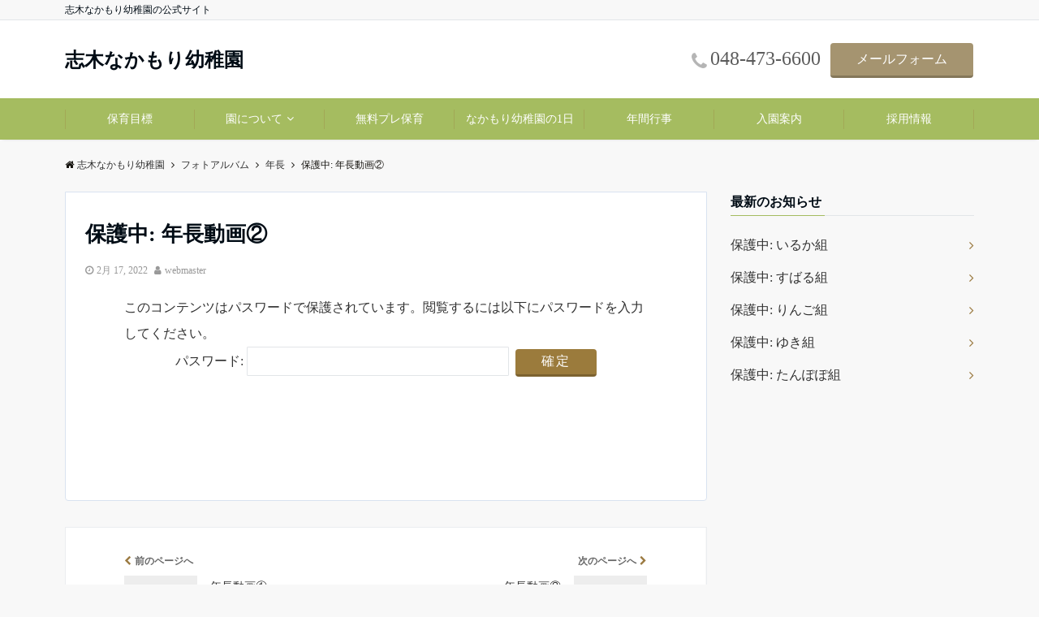

--- FILE ---
content_type: text/html; charset=UTF-8
request_url: https://nakamorikids.com/%E5%B9%B4%E9%95%B7%E5%8B%95%E7%94%BB%E2%91%A1/
body_size: 67158
content:
<!DOCTYPE html>
<html lang="ja" dir="ltr">
<head prefix="og: http://ogp.me/ns# fb: http://ogp.me/ns/fb# article: http://ogp.me/ns/article#">
<meta charset="UTF-8">
<meta name="viewport" content="width=device-width,initial-scale=1.0">
<meta name="keywords" content="非公開記事" >
<meta name="description" content="この投稿はパスワードで保護されているためページの概要を表示できません。">
<link rel="pingback" href="https://nakamorikids.com/xmlrpc.php">
<title>年長動画② &#8211; 志木なかもり幼稚園</title>
<meta name='robots' content='max-image-preview:large' />
	<style>img:is([sizes="auto" i], [sizes^="auto," i]) { contain-intrinsic-size: 3000px 1500px }</style>
	<link rel='dns-prefetch' href='//ajax.googleapis.com' />
<link rel='dns-prefetch' href='//maxcdn.bootstrapcdn.com' />
<link rel="alternate" type="application/rss+xml" title="志木なかもり幼稚園 &raquo; フィード" href="https://nakamorikids.com/feed/" />
<link rel="alternate" type="application/rss+xml" title="志木なかもり幼稚園 &raquo; コメントフィード" href="https://nakamorikids.com/comments/feed/" />
<link rel="alternate" type="application/rss+xml" title="志木なかもり幼稚園 &raquo; 保護中: 年長動画② のコメントのフィード" href="https://nakamorikids.com/%e5%b9%b4%e9%95%b7%e5%8b%95%e7%94%bb%e2%91%a1/feed/" />
<link rel='stylesheet' id='wp-block-library-css' href='https://nakamorikids.com/wp-includes/css/dist/block-library/style.min.css?ver=6.8.3' type='text/css' media='all' />
<style id='classic-theme-styles-inline-css' type='text/css'>
/*! This file is auto-generated */
.wp-block-button__link{color:#fff;background-color:#32373c;border-radius:9999px;box-shadow:none;text-decoration:none;padding:calc(.667em + 2px) calc(1.333em + 2px);font-size:1.125em}.wp-block-file__button{background:#32373c;color:#fff;text-decoration:none}
</style>
<style id='global-styles-inline-css' type='text/css'>
:root{--wp--preset--aspect-ratio--square: 1;--wp--preset--aspect-ratio--4-3: 4/3;--wp--preset--aspect-ratio--3-4: 3/4;--wp--preset--aspect-ratio--3-2: 3/2;--wp--preset--aspect-ratio--2-3: 2/3;--wp--preset--aspect-ratio--16-9: 16/9;--wp--preset--aspect-ratio--9-16: 9/16;--wp--preset--color--black: #000000;--wp--preset--color--cyan-bluish-gray: #abb8c3;--wp--preset--color--white: #ffffff;--wp--preset--color--pale-pink: #f78da7;--wp--preset--color--vivid-red: #cf2e2e;--wp--preset--color--luminous-vivid-orange: #ff6900;--wp--preset--color--luminous-vivid-amber: #fcb900;--wp--preset--color--light-green-cyan: #7bdcb5;--wp--preset--color--vivid-green-cyan: #00d084;--wp--preset--color--pale-cyan-blue: #8ed1fc;--wp--preset--color--vivid-cyan-blue: #0693e3;--wp--preset--color--vivid-purple: #9b51e0;--wp--preset--gradient--vivid-cyan-blue-to-vivid-purple: linear-gradient(135deg,rgba(6,147,227,1) 0%,rgb(155,81,224) 100%);--wp--preset--gradient--light-green-cyan-to-vivid-green-cyan: linear-gradient(135deg,rgb(122,220,180) 0%,rgb(0,208,130) 100%);--wp--preset--gradient--luminous-vivid-amber-to-luminous-vivid-orange: linear-gradient(135deg,rgba(252,185,0,1) 0%,rgba(255,105,0,1) 100%);--wp--preset--gradient--luminous-vivid-orange-to-vivid-red: linear-gradient(135deg,rgba(255,105,0,1) 0%,rgb(207,46,46) 100%);--wp--preset--gradient--very-light-gray-to-cyan-bluish-gray: linear-gradient(135deg,rgb(238,238,238) 0%,rgb(169,184,195) 100%);--wp--preset--gradient--cool-to-warm-spectrum: linear-gradient(135deg,rgb(74,234,220) 0%,rgb(151,120,209) 20%,rgb(207,42,186) 40%,rgb(238,44,130) 60%,rgb(251,105,98) 80%,rgb(254,248,76) 100%);--wp--preset--gradient--blush-light-purple: linear-gradient(135deg,rgb(255,206,236) 0%,rgb(152,150,240) 100%);--wp--preset--gradient--blush-bordeaux: linear-gradient(135deg,rgb(254,205,165) 0%,rgb(254,45,45) 50%,rgb(107,0,62) 100%);--wp--preset--gradient--luminous-dusk: linear-gradient(135deg,rgb(255,203,112) 0%,rgb(199,81,192) 50%,rgb(65,88,208) 100%);--wp--preset--gradient--pale-ocean: linear-gradient(135deg,rgb(255,245,203) 0%,rgb(182,227,212) 50%,rgb(51,167,181) 100%);--wp--preset--gradient--electric-grass: linear-gradient(135deg,rgb(202,248,128) 0%,rgb(113,206,126) 100%);--wp--preset--gradient--midnight: linear-gradient(135deg,rgb(2,3,129) 0%,rgb(40,116,252) 100%);--wp--preset--font-size--small: 13px;--wp--preset--font-size--medium: 20px;--wp--preset--font-size--large: 36px;--wp--preset--font-size--x-large: 42px;--wp--preset--spacing--20: 0.44rem;--wp--preset--spacing--30: 0.67rem;--wp--preset--spacing--40: 1rem;--wp--preset--spacing--50: 1.5rem;--wp--preset--spacing--60: 2.25rem;--wp--preset--spacing--70: 3.38rem;--wp--preset--spacing--80: 5.06rem;--wp--preset--shadow--natural: 6px 6px 9px rgba(0, 0, 0, 0.2);--wp--preset--shadow--deep: 12px 12px 50px rgba(0, 0, 0, 0.4);--wp--preset--shadow--sharp: 6px 6px 0px rgba(0, 0, 0, 0.2);--wp--preset--shadow--outlined: 6px 6px 0px -3px rgba(255, 255, 255, 1), 6px 6px rgba(0, 0, 0, 1);--wp--preset--shadow--crisp: 6px 6px 0px rgba(0, 0, 0, 1);}:where(.is-layout-flex){gap: 0.5em;}:where(.is-layout-grid){gap: 0.5em;}body .is-layout-flex{display: flex;}.is-layout-flex{flex-wrap: wrap;align-items: center;}.is-layout-flex > :is(*, div){margin: 0;}body .is-layout-grid{display: grid;}.is-layout-grid > :is(*, div){margin: 0;}:where(.wp-block-columns.is-layout-flex){gap: 2em;}:where(.wp-block-columns.is-layout-grid){gap: 2em;}:where(.wp-block-post-template.is-layout-flex){gap: 1.25em;}:where(.wp-block-post-template.is-layout-grid){gap: 1.25em;}.has-black-color{color: var(--wp--preset--color--black) !important;}.has-cyan-bluish-gray-color{color: var(--wp--preset--color--cyan-bluish-gray) !important;}.has-white-color{color: var(--wp--preset--color--white) !important;}.has-pale-pink-color{color: var(--wp--preset--color--pale-pink) !important;}.has-vivid-red-color{color: var(--wp--preset--color--vivid-red) !important;}.has-luminous-vivid-orange-color{color: var(--wp--preset--color--luminous-vivid-orange) !important;}.has-luminous-vivid-amber-color{color: var(--wp--preset--color--luminous-vivid-amber) !important;}.has-light-green-cyan-color{color: var(--wp--preset--color--light-green-cyan) !important;}.has-vivid-green-cyan-color{color: var(--wp--preset--color--vivid-green-cyan) !important;}.has-pale-cyan-blue-color{color: var(--wp--preset--color--pale-cyan-blue) !important;}.has-vivid-cyan-blue-color{color: var(--wp--preset--color--vivid-cyan-blue) !important;}.has-vivid-purple-color{color: var(--wp--preset--color--vivid-purple) !important;}.has-black-background-color{background-color: var(--wp--preset--color--black) !important;}.has-cyan-bluish-gray-background-color{background-color: var(--wp--preset--color--cyan-bluish-gray) !important;}.has-white-background-color{background-color: var(--wp--preset--color--white) !important;}.has-pale-pink-background-color{background-color: var(--wp--preset--color--pale-pink) !important;}.has-vivid-red-background-color{background-color: var(--wp--preset--color--vivid-red) !important;}.has-luminous-vivid-orange-background-color{background-color: var(--wp--preset--color--luminous-vivid-orange) !important;}.has-luminous-vivid-amber-background-color{background-color: var(--wp--preset--color--luminous-vivid-amber) !important;}.has-light-green-cyan-background-color{background-color: var(--wp--preset--color--light-green-cyan) !important;}.has-vivid-green-cyan-background-color{background-color: var(--wp--preset--color--vivid-green-cyan) !important;}.has-pale-cyan-blue-background-color{background-color: var(--wp--preset--color--pale-cyan-blue) !important;}.has-vivid-cyan-blue-background-color{background-color: var(--wp--preset--color--vivid-cyan-blue) !important;}.has-vivid-purple-background-color{background-color: var(--wp--preset--color--vivid-purple) !important;}.has-black-border-color{border-color: var(--wp--preset--color--black) !important;}.has-cyan-bluish-gray-border-color{border-color: var(--wp--preset--color--cyan-bluish-gray) !important;}.has-white-border-color{border-color: var(--wp--preset--color--white) !important;}.has-pale-pink-border-color{border-color: var(--wp--preset--color--pale-pink) !important;}.has-vivid-red-border-color{border-color: var(--wp--preset--color--vivid-red) !important;}.has-luminous-vivid-orange-border-color{border-color: var(--wp--preset--color--luminous-vivid-orange) !important;}.has-luminous-vivid-amber-border-color{border-color: var(--wp--preset--color--luminous-vivid-amber) !important;}.has-light-green-cyan-border-color{border-color: var(--wp--preset--color--light-green-cyan) !important;}.has-vivid-green-cyan-border-color{border-color: var(--wp--preset--color--vivid-green-cyan) !important;}.has-pale-cyan-blue-border-color{border-color: var(--wp--preset--color--pale-cyan-blue) !important;}.has-vivid-cyan-blue-border-color{border-color: var(--wp--preset--color--vivid-cyan-blue) !important;}.has-vivid-purple-border-color{border-color: var(--wp--preset--color--vivid-purple) !important;}.has-vivid-cyan-blue-to-vivid-purple-gradient-background{background: var(--wp--preset--gradient--vivid-cyan-blue-to-vivid-purple) !important;}.has-light-green-cyan-to-vivid-green-cyan-gradient-background{background: var(--wp--preset--gradient--light-green-cyan-to-vivid-green-cyan) !important;}.has-luminous-vivid-amber-to-luminous-vivid-orange-gradient-background{background: var(--wp--preset--gradient--luminous-vivid-amber-to-luminous-vivid-orange) !important;}.has-luminous-vivid-orange-to-vivid-red-gradient-background{background: var(--wp--preset--gradient--luminous-vivid-orange-to-vivid-red) !important;}.has-very-light-gray-to-cyan-bluish-gray-gradient-background{background: var(--wp--preset--gradient--very-light-gray-to-cyan-bluish-gray) !important;}.has-cool-to-warm-spectrum-gradient-background{background: var(--wp--preset--gradient--cool-to-warm-spectrum) !important;}.has-blush-light-purple-gradient-background{background: var(--wp--preset--gradient--blush-light-purple) !important;}.has-blush-bordeaux-gradient-background{background: var(--wp--preset--gradient--blush-bordeaux) !important;}.has-luminous-dusk-gradient-background{background: var(--wp--preset--gradient--luminous-dusk) !important;}.has-pale-ocean-gradient-background{background: var(--wp--preset--gradient--pale-ocean) !important;}.has-electric-grass-gradient-background{background: var(--wp--preset--gradient--electric-grass) !important;}.has-midnight-gradient-background{background: var(--wp--preset--gradient--midnight) !important;}.has-small-font-size{font-size: var(--wp--preset--font-size--small) !important;}.has-medium-font-size{font-size: var(--wp--preset--font-size--medium) !important;}.has-large-font-size{font-size: var(--wp--preset--font-size--large) !important;}.has-x-large-font-size{font-size: var(--wp--preset--font-size--x-large) !important;}
:where(.wp-block-post-template.is-layout-flex){gap: 1.25em;}:where(.wp-block-post-template.is-layout-grid){gap: 1.25em;}
:where(.wp-block-columns.is-layout-flex){gap: 2em;}:where(.wp-block-columns.is-layout-grid){gap: 2em;}
:root :where(.wp-block-pullquote){font-size: 1.5em;line-height: 1.6;}
</style>
<link rel='stylesheet' id='contact-form-7-css' href='https://nakamorikids.com/wp-content/plugins/contact-form-7/includes/css/styles.css?ver=6.0.6' type='text/css' media='all' />
<link rel='stylesheet' id='contact-form-7-confirm-css' href='https://nakamorikids.com/wp-content/plugins/contact-form-7-add-confirm/includes/css/styles.css?ver=5.1' type='text/css' media='all' />
<link rel='stylesheet' id='emanon-swiper-css-css' href='https://nakamorikids.com/wp-content/themes/emanon-business/lib/css/swiper.min.css?ver=6.8.3' type='text/css' media='all' />
<link rel='stylesheet' id='parent-style-css' href='https://nakamorikids.com/wp-content/themes/emanon-pro/style.css?ver=6.8.3' type='text/css' media='all' />
<link rel='stylesheet' id='child-style-css' href='https://nakamorikids.com/wp-content/themes/emanon-business/style.css?ver=6.8.3' type='text/css' media='all' />
<link rel='stylesheet' id='animate-css' href='https://nakamorikids.com/wp-content/themes/emanon-pro/lib/css/animate.min.css?ver=6.8.3' type='text/css' media='all' />
<link rel='stylesheet' id='font-awesome-css' href='https://maxcdn.bootstrapcdn.com/font-awesome/4.7.0/css/font-awesome.min.css?ver=6.8.3' type='text/css' media='all' />
<script type="text/javascript" src="https://ajax.googleapis.com/ajax/libs/jquery/2.1.3/jquery.min.js?ver=6.8.3" id="jquery-js"></script>
<link rel="https://api.w.org/" href="https://nakamorikids.com/wp-json/" /><link rel="alternate" title="JSON" type="application/json" href="https://nakamorikids.com/wp-json/wp/v2/posts/23652" /><link rel="EditURI" type="application/rsd+xml" title="RSD" href="https://nakamorikids.com/xmlrpc.php?rsd" />
<link rel="canonical" href="https://nakamorikids.com/%e5%b9%b4%e9%95%b7%e5%8b%95%e7%94%bb%e2%91%a1/" />
<link rel='shortlink' href='https://nakamorikids.com/?p=23652' />
<link rel="alternate" title="oEmbed (JSON)" type="application/json+oembed" href="https://nakamorikids.com/wp-json/oembed/1.0/embed?url=https%3A%2F%2Fnakamorikids.com%2F%25e5%25b9%25b4%25e9%2595%25b7%25e5%258b%2595%25e7%2594%25bb%25e2%2591%25a1%2F" />
<link rel="alternate" title="oEmbed (XML)" type="text/xml+oembed" href="https://nakamorikids.com/wp-json/oembed/1.0/embed?url=https%3A%2F%2Fnakamorikids.com%2F%25e5%25b9%25b4%25e9%2595%25b7%25e5%258b%2595%25e7%2594%25bb%25e2%2591%25a1%2F&#038;format=xml" />
<!-- start Simple Custom CSS and JS -->
<style type="text/css">
/* 記事背景に色指定がある場合 */
#container #content {
   background: transparent;
}
/* 見出しのデザイン */
.entry-content h3 {
    position: relative;
    margin: 10px;
    padding: 8px 25px 8px 25px;
    background: none;
    text-transform: uppercase;
    font-size: 140%;
    font-weight: bold;
    border: 2px solid #333;
    border-radius: 3em .5em 2em .5em/.4em 2em .5em 3em;

}
.entry-content h3:before,
.entry-content h3::after {
    border-radius: 4px;
    box-shadow: 0 1px 4px #95C7A4;
    content: "";
    height: 100%;
    position: absolute;
    width: 100%;
}
.entry-content h3::before {
    background-color: #95C7A4;
    left: 0;
    top: 4px;
    z-index: -1;
}
.entry-content h3::after {
    background-color: #95C7A4;
    top: 5px;
    left: 5px;
    z-index: -2;
}</style>
<!-- end Simple Custom CSS and JS -->
<style>
/*---main color--*/
#gnav,.global-nav li ul li,.mb-horizontal-nav{background-color:#a5bc60;}
.fa,.required,.widget-line a{color:#a5bc60;}
#wp-calendar a{color:#a5bc60;font-weight: bold;}
.cat-name, .sticky .cat-name{background-color:#a5bc60;}
.pagination a:hover,.pagination .current{background-color:#a5bc60;border:solid 1px #a5bc60;}
.wpp-list li a:before{background-color:#a5bc60;}
.loader{position:absolute;top:0;left:0;bottom:0;right:0;margin:auto;border-left:6px solid #a5bc60;}
/*--link color--*/
#gnav .global-nav .current-menu-item > a,#gnav .global-nav .current-menu-item > a .fa,#modal-global-nav-container .current-menu-item a,#modal-global-nav-container .sub-menu .current-menu-item a,.side-widget .current-menu-item a,.mb-horizontal-nav-inner .current-menu-item a,.mb-horizontal-nav-inner .current-menu-item a .fa,.entry-title a:active,.pagination a,.post-nav .fa{color:#9b7a41;}
.global-nav-default > li:first-child:before, .global-nav-default > li:after{background-color:#9b7a41;}
.article-body a{color:#9b7a41;}
.follow-line a{color:#a5bc60;}
.author-profile-text .author-name a{color:#9b7a41;}
.recommend-date a {display:block;text-decoration:none;color:#000c15;}
.next-page .post-page-numbers.current span{background-color:#b5b5b5;color:#fff;}
.next-page a span {background-color:#fff;color:#9b7a41;}
.comment-page-link .page-numbers{background-color:#fff;color:#9b7a41;}
.comment-page-link .current{background-color:#b5b5b5;color:#fff;}
.side-widget li a:after{color:#9b7a41;}
blockquote a, .box-default a, .box-info a{color:#9b7a41;}
.follow-user-url a:hover .fa{color:#9b7a41;}
.popular-post-rank{border-color:#9b7a41 transparent transparent transparent;}
/*--link hover--*/
a:hover,.global-nav a:hover,.side-widget a:hover,.side-widget li a:hover:before,#wp-calendar a:hover,.entry-title a:hover,.footer-follow-btn a:hover .fa{color:#b5b5b5;}
.scroll-nav-inner li:after{background-color:#b5b5b5;}
.featured-title h2:hover{color:#b5b5b5;}
.author-profile-text .author-name a:hover{color:#b5b5b5;}
follow-user-url a:hover .fa{color:#b5b5b5;}
.next-page a span:hover{background-color:#b5b5b5;color:#fff;}
.comment-page-link .page-numbers:hover{background-color:#b5b5b5;color:#fff;}
.tagcloud a:hover{border:solid 1px #b5b5b5;color:#b5b5b5;}
blockquote a:hover, .box-default a:hover, .box-info a:hover{color:#b5b5b5;}
#modal-global-nav-container .global-nav-default li a:hover{color:#b5b5b5;}
.side-widget li a:hover:after{color:#b5b5b5;}
.widget-contact a:hover .fa{color:#b5b5b5;}
#sidebar-cta {border:solid 4px #b5b5b5;}
.popular-post li a:hover .popular-post-rank{border-color:#b5b5b5 transparent transparent transparent;}
/*--btn color--*/
.btn-more{background-color:#9b7b3c;border:solid 1px #9b7b3c;}
.btn a{background-color:#9b7b3c;color:#fff;}
.btn a:hover{color:#fff;}
.btn-border{display:block;padding:8px 16px;border:solid 1px #9b7b3c;}
.btn-border .fa{color:#9b7b3c;}
input[type=submit]{background-color:#9b7b3c;color:#fff;}
/* gutenberg File */
.wp-block-file .wp-block-file__button{display:inline-block;padding:8px 32px!important;border-radius:4px!important;line-height:1.5!important;border-bottom:solid 3px rgba(0,0,0,0.2)!important;background-color:#9b8d77!important;color:#fff!important;font-size:16px!important}
/* gutenberg button */
.wp-block-button a{text-decoration:none;}
/* gutenberg pullquote */
.wp-block-pullquote blockquote{margin:0!important;border:none!important;quotes:none!important;background-color:inherit!important;}
.wp-block-pullquote{border-top:3px solid #e2e5e8;border-bottom:3px solid #e2e5e8;color:#303030;}
/*--header-*/
.header-area-height{height:96px;}
.header-brand {line-height:96px;}
.header,.header-area-height-line #gnav{background-color:#fff;}
.top-bar{background-color:#f8f8f8;}
.site-description {color:#000c15}
.header-table .site-description{line-height:1.5;font-size:12px;}
.header-site-name a{color:#000c15}
.header-site-name a:hover{color:#b5b5b5;}
.header-logo img, .modal-header-logo img{max-height:50px;width:auto;}
.global-nav-line li a{color:#000c15;}
#mb-scroll-nav .header-site-name a{color:#000c15;font-size:16px;}
#mb-scroll-nav .header-site-name a:hover{color:#b5b5b5;}
@media screen and ( min-width: 768px ){
.header-site-name a{font-size:24px;}
.header-area-height,.header-widget{height:96px;}
.header-brand {line-height:96px;}
}
@media screen and ( min-width: 992px ){
.header-logo img{max-height:50px;width:auto;}
}
/*--header cta-*/
.header-cta-tell .fa{height:18px;font-size:24px;color:#b5b5b5;}
.header-cta-tell .tell-number{font-size:24px;color:#5b5b5b;}
.header-cta-tell .tell-text{color:#000c15;}
.header-phone{position:absolute;top:50%;right:40px;-webkit-transform:translateY(-50%);transform:translateY(-50%);z-index:999;}
.header-phone .fa{font-size:42px;font-size:4.2rem;color:#b5b5b5;}
.header-mail{position:absolute;top:50%;right:40px;-webkit-transform:translateY(-50%);transform:translateY(-50%);z-index:999;}
.header-mail .fa{font-size:42px;font-size:4.2rem;color:#b5b5b5;}
.header-phone{position:absolute;top:50%;right:40px;-webkit-transform:translateY(-50%);transform:translateY(-50%);z-index:999;}
.header-phone .fa{font-size:42px;font-size:4.2rem;color:#b5b5b5;}
.header-mail{position:absolute;top:50%;right:88px;-webkit-transform:translateY(-50%);transform:translateY(-50%);z-index:999;}
.header-mail .fa{font-size:42px;font-size:4.2rem;color:#b5b5b5;}
@media screen and ( min-width: 768px ){
.header-phone {display: none;}
.header-mail{right:46px;}
}
@media screen and ( min-width: 992px ){
.header-cta ul {display: block; text-align: right;line-height:96px;}
.header-cta li {display: inline-table;vertical-align: middle;}
.header-cta-btn a{background-color:#a59470;color:#fff;}
.header-mail{display: none;}
}
/*--nav fixed--*/
.nav-fixed{display:block;position:fixed;top:0;width:100%;background-color:#fff;box-shadow:0px 0px 2px 1px rgba(0, 0, 0, 0.1);z-index:999;}
#scroll-nav .header-site-name a{color:#000c15;font-size:16px;}
#scroll-nav .header-site-name a:hover{color:#b5b5b5;}
#scroll-nav .header-logo img{max-height:40px;}
.global-nav-scroll > li > a{color:#000c15}
@media screen and ( min-width: 768px ){
.nav-fixed{display:block;position:fixed;top:0;width:100%;background-color:#fff;}
#scroll-nav .header-site-name a{color:#000c15;}
}
/*--widget fixed--*/
.widget-fixed{margin-top:64px;}
/*--modal menu--*/
.modal-menu{position:absolute;top:50%;right:0;-webkit-transform:translateY(-50%);transform:translateY(-50%);z-index:999;}
.modal-menu .modal-gloval-icon{float:left;margin-bottom:6px;}
.modal-menu .slicknav_no-text{margin:0;}
.modal-menu .modal-gloval-icon-bar{display:block;width:32px;height:3px;border-radius:4px;-webkit-transition:all 0.2s;transition:all 0.2s;}
.modal-menu .modal-gloval-icon-bar + .modal-gloval-icon-bar{margin-top:6px;}
.modal-menu .modal-menutxt{display:block;text-align:center;font-size:12px;font-size:1.2rem;color:#000c15;}
.modal-menu .modal-gloval-icon-bar{background-color:#9b8d77;}
#modal-global-nav-container{background-color:#fff;}
#modal-global-nav-container .modal-header-site-name a{color:#000c15;}
#modal-global-nav-container .global-nav li ul li{background-color:#fff;}
#modal-global-nav-container .global-nav-default li a{color:#000c15;}
/* --slider section--*/
.slider img{display:block;width:100%;}
.slider .bx-viewport{-webkit-transform:translatez(0);-moz-transform:translatez(0);-ms-transform:translatez(0);-o-transform:translatez(0);transform:translatez(0);}
.slider .bx-pager,.slider .bx-controls-auto{position:absolute;bottom:-36px;width:100%;z-index:300;}
.slider .bx-pager{text-align:center;font-size:.85em;font-family:Arial;font-weight:bold;color:#333;}
.slider .bx-pager .bx-pager-item,
.slider .bx-controls-auto .bx-controls-auto-item{display:inline-block;}
.slider .bx-pager.bx-default-pager a{background:#777;text-indent:-9999px;display:block;width:10px;height:10px;margin:0 5px;outline:0;-moz-border-radius:5px;-webkit-border-radius:5px;border-radius:5px;}
.slider .bx-pager.bx-default-pager a:hover,
.slider .bx-pager.bx-default-pager a.active{background:#000;}
.slider .bx-prev{left:16px;background:url(https://nakamorikids.com/wp-content/themes/emanon-pro/lib/images/slider/controls.png) no-repeat 0 -32px;}
.slider .bx-next{right:16px;background:url(https://nakamorikids.com/wp-content/themes/emanon-pro/lib/images/slider/controls.png) no-repeat -43px -32px;}
.slider .bx-prev:hover{background-position:0 0;}
.slider .bx-next:hover{background-position:-43px 0;}
.slider .bx-controls-direction a{position:absolute;top:50%;margin-top:-16px;outline:0;width:32px;height:32px;text-indent:-9999px;z-index:888;}
.slider .bx-controls-direction a.disabled{display:none;}
.slider .bx-controls-auto{text-align:center;}
.slider .bx-controls-auto .bx-start{display:block;text-indent:-9999px;width:10px;height:11px;outline:0;background:url(https://nakamorikids.com/wp-content/themes/emanon-pro/lib/images/slider/controls.png) -86px -11px no-repeat;margin:0 3px;}
.slider .bx-controls-auto .bx-start:hover,
.slider .bx-controls-auto .bx-start.active{background-position:-86px 0;}
.slider .bx-controls-auto .bx-stop{display:block;text-indent:-9999px;width:9px;height:11px;outline:0;background:url(https://nakamorikids.com/wp-content/themes/emanon-pro/lib/images/slider/controls.png) -86px -44px no-repeat;margin:0 3px;}
.slider .bx-controls-auto .bx-stop:hover,
.slider .bx-controls-auto .bx-stop.active{background-position:-86px -33px;}
.slider .bx-controls.bx-has-controls-auto.bx-has-pager .bx-pager{text-align:left;width:80%;}
.slider .bx-controls.bx-has-controls-auto.bx-has-pager .bx-controls-auto{right:0;width:35px;}
.slider .bx-caption{position:absolute;bottom:0;left:0;background:#505050;background:rgba(80, 80, 80, 0.75);width:100%;}
.slider .bx-caption span{color:#fff;font-family:Arial;display:block;font-size:.85em;padding:10px;}
.slider #bxslider li:before{position:absolute;top:0;left:0;right:0;bottom:0;background:linear-gradient(135deg, #000, #000)fixed;opacity: 0;content: "";z-index:100;}
.slider #bxslider li{height:500px;background-position: center;background-size: cover;background-repeat:no-repeat;}
.slider-btn{margin:32px 0 0 0;}
.slider #bxslider li{height:inherit;}
.slider-btn{margin:16px 0 0 0;}
.slider-title{color:#fff;}
.slider-sub-title{color:#fff;}
.slider-btn .btn{border:solid 1px #9b8d77;background-color:#9b8d77;}
.slider-btn-bg a{border-bottom:none;border-radius:0;background-color:#9b8d77;color:#fff;}
.slider-btn-bg a:hover{background-color:#9b8d77;border-radius:inherit;-webkit-transform:inherit;transform:inherit;color:#fff;}
.slider-btn-bg:before{content:'';position:absolute;border:solid 3px #9b8d77;top:0;right:0;bottom:0;left:0;-webkit-transition:0.2s ease-in-out;transition:0.2s ease-in-out;z-index:-1;}
.slider-btn-bg:hover:before{top:-8px;right:-8px;bottom:-8px;left:-8px;}
@media screen and ( max-width: 767px ){
.slider-message{right:0;left:0;}
}
@media screen and ( min-width: 768px ){
.slider-btn{margin:40px 0 24px 0}
.bx-wrapper .bx-pager,.bx-wrapper .bx-controls-auto{bottom:8px;}
.slider-message{right:0;left:0;}
}
/*--slick slider for front page & LP--*/
.slick-slider{-moz-box-sizing:border-box;box-sizing:border-box;-webkit-user-select:none;-moz-user-select:none;-ms-user-select:none;user-select:none;-webkit-touch-callout:none;-khtml-user-select:none;-ms-touch-action:pan-y;touch-action:pan-y;-webkit-tap-highlight-color:rgba(0,0,0,0)}
.slick-list,.slick-slider{display:block;position:relative}
.slick-list{overflow:hidden;margin:0;padding:0}
.slick-list:focus{outline:0}
.slick-list.dragging{cursor:pointer;cursor:hand}
.slick-slider .slick-list,.slick-slider .slick-track{-webkit-transform:translate3d(0,0,0);-moz-transform:translate3d(0,0,0);-ms-transform:translate3d(0,0,0);-o-transform:translate3d(0,0,0);transform:translate3d(0,0,0)}
.slick-track{display:block;position:relative;top:0;left:0;margin:40px 0}
.slick-track:after,.slick-track:before{display:table;content:''}
.slick-track:after{clear:both}.slick-loading .slick-track{visibility:hidden}
.slick-slide{display:none;float:left;height:100%;min-height:1px}[dir='rtl']
.slick-slide{float:right}
.slick-slide.slick-loading img{display:none}
.slick-slide.dragging img{pointer-events:none}
.slick-initialized .slick-slide{display:block}
.slick-loading .slick-slide{visibility:hidden}
.slick-vertical .slick-slide{display:block;height:auto;border:solid 1px transparent}
.slick-arrow.slick-hidden{display:none}
.slick-next:before,.slick-prev:before{content:""}
.slick-next{display:block;position:absolute;top:50%;right:-11px;padding:0;width:16px;height:16px;border-color:#9b7a41;border-style:solid;border-width:3px 3px 0 0;background-color:transparent;cursor:pointer;text-indent:-9999px;-webkit-transform:rotate(45deg);-moz-transform:rotate(45deg);-ms-transform:rotate(45deg);-o-transform:rotate(45deg);transform:rotate(45deg)}
.slick-prev{display:block;position:absolute;top:50%;left:-11px;padding:0;width:16px;height:16px;border-color:#9b7a41;border-style:solid;border-width:3px 3px 0 0;background-color:transparent;cursor:pointer;text-indent:-9999px;-webkit-transform:rotate(-135deg);-moz-transform:rotate(-135deg);-ms-transform:rotate(-135deg);-o-transform:rotate(-135deg);transform:rotate(-135deg)}
@media screen and ( min-width: 768px ){
.slick-next{right:-32px;width:32px;height:32px;}
.slick-prev{left:-32px;width:32px;height:32px;}
}
/*---下ボーダー（2カラー）--*/
.front-top-widget-box h2, .front-bottom-widget-box h2{margin-bottom: -1px;}
.front-top-widget-box h2 > span, .front-bottom-widget-box h2 > span{display:inline-block;padding:0 4px 4px 0;border-bottom:solid 1px #a5bc60;}
.entry-header {border-bottom:solid 1px #e2e5e8;}
.entry-header h2{margin-bottom: -1px;}
.entry-header h2 > span{display:inline-block;padding:0 4px 4px 0;border-bottom:solid 1px #a5bc60;}
.archive-title {border-bottom:solid 1px #e2e5e8;}
.archive-title h1{margin-bottom: -1px;}
.archive-title h1 > span{display:inline-block;padding:0 4px 4px 0;border-bottom:solid 1px #a5bc60;}
/*--h2 style--*/
/*---左ボーダー＋背景--*/
.article-body h2{padding:8px 0 8px 12px;border-left:solid 4px #a5bc60;background-color:#f0f0f0;}
/*--h3 style--*/
/*--下ボーダー--*/
.article-body h3:not(.block-pr-box-heading):not(.block-cta-heading):not(.block-pricing-table-heading):not(.block-member-name):not(.showcase-box-heading),.page-bottom-widget h3{padding:6px 0;border-bottom:solid 2px #a5bc60;}
/*--h4 style--*/
/*---無し--*/
.article-body h4{padding:4px 0;}
/*--sidebar style--*/
/*---下ボーダー（2カラー）--*/
.side-widget-title {border-bottom:1px solid #e2e5e8;}
.side-widget-title h3 {margin-bottom: -1px;}
.side-widget-title span{display:inline-block;padding:0 4px 4px 0;border-bottom:solid 1px #a5bc60;}
/*--read more--*/
.archive-header{padding:8px 16px 64px 16px;}
.read-more{position:absolute;right: 0;bottom:24px;left:0;text-align:center;}
.read-more .fa{margin:0 0 0 4px;}
.featured-date .read-more,.home .big-column .read-more,.archive .ar-big-column .read-more{position:absolute;right:0;bottom:32px;left:0;}
.home .big-column .btn-mid,.archive .ar-big-column .btn-mid{width: 80%;}
@media screen and ( min-width: 768px ){
.archive-header{padding:8px 16px 72px 16px;}
.home .one-column .read-more,.archive .ar-one-column .read-more,.search .ar-one-column .read-more{position:absolute;right:16px;bottom:20px;left:auto;}
.blog .one-column .read-more,.archive .ar-one-column .read-more,.search .ar-one-column .read-more{position:absolute;right:16px;bottom:20px;left:auto;}
.home .big-column .btn-mid,.archive .ar-big-column .btn-mid,.search .ar-big-column .btn-mid{width:20%;}
.blog .big-column .btn-mid,.archive .ar-big-column .btn-mid,.search .ar-big-column .btn-mid{width:20%;}
.home .one-column .read-more .btn-border,.archive .ar-one-column .read-more .btn-border,.search .ar-one-column .read-more .btn-border{display:inline;}
.blog .one-column .read-more .btn-border,.archive .ar-one-column .read-more .btn-border,.search .ar-one-column .read-more .btn-border{display:inline;}
}
/*--remodal's necessary styles--*/
html.remodal-is-locked{overflow:hidden;-ms-touch-action:none;touch-action:none}
.remodal{overflow:scroll;-webkit-overflow-scrolling:touch;}
.remodal,[data-remodal-id]{display:none}
.remodal-overlay{position:fixed;z-index:9998;top:-5000px;right:-5000px;bottom:-5000px;left:-5000px;display:none}
.remodal-wrapper{position:fixed;z-index:9999;top:0;right:0;bottom:0;left:0;display:none;overflow:auto;text-align:center;-webkit-overflow-scrolling:touch}
.remodal-wrapper:after{display:inline-block;height:100%;margin-left:-0.05em;content:""}
.remodal-overlay,.remodal-wrapper{-webkit-backface-visibility:hidden;backface-visibility:hidden}
.remodal{position:relative;outline:0;}
.remodal-is-initialized{display:inline-block}
/*--remodal's default mobile first theme--*/
.remodal-bg.remodal-is-opened,.remodal-bg.remodal-is-opening{-webkit-filter:blur(3px);filter:blur(3px)}.remodal-overlay{background:rgba(43,46,56,.9)}
.remodal-overlay.remodal-is-closing,.remodal-overlay.remodal-is-opening{-webkit-animation-duration:0.3s;animation-duration:0.3s;-webkit-animation-fill-mode:forwards;animation-fill-mode:forwards}
.remodal-overlay.remodal-is-opening{-webkit-animation-name:c;animation-name:c}
.remodal-overlay.remodal-is-closing{-webkit-animation-name:d;animation-name:d}
.remodal-wrapper{padding:16px}
.remodal{box-sizing:border-box;width:100%;-webkit-transform:translate3d(0,0,0);transform:translate3d(0,0,0);color:#2b2e38;background:#fff;}
.remodal.remodal-is-closing,.remodal.remodal-is-opening{-webkit-animation-duration:0.3s;animation-duration:0.3s;-webkit-animation-fill-mode:forwards;animation-fill-mode:forwards}
.remodal.remodal-is-opening{-webkit-animation-name:a;animation-name:a}
.remodal.remodal-is-closing{-webkit-animation-name:b;animation-name:b}
.remodal,.remodal-wrapper:after{vertical-align:middle}
.remodal-close{position:absolute;top:-32px;right:0;display:block;overflow:visible;width:32px;height:32px;margin:0;padding:0;cursor:pointer;-webkit-transition:color 0.2s;transition:color 0.2s;text-decoration:none;color:#fff;border:0;outline:0;background:#b5b5b5;}
.modal-global-nav-close{position:absolute;top:0;right:0;display:block;overflow:visible;width:32px;height:32px;margin:0;padding:0;cursor:pointer;-webkit-transition:color 0.2s;transition:color 0.2s;text-decoration:none;color:#fff;border:0;outline:0;background:#9b8d77;}
.remodal-close:focus,.remodal-close:hover{color:#2b2e38}
.remodal-close:before{font-family:Arial,Helvetica CY,Nimbus Sans L,sans-serif!important;font-size:32px;line-height:32px;position:absolute;top:0;left:0;display:block;width:32px;content:"\00d7";text-align:center;}
.remodal-cancel,.remodal-confirm{font:inherit;display:inline-block;overflow:visible;min-width:110px;margin:0;padding:9pt 0;cursor:pointer;-webkit-transition:background 0.2s;transition:background 0.2s;text-align:center;vertical-align:middle;text-decoration:none;border:0;outline:0}
.remodal-confirm{color:#fff;background:#81c784}
.remodal-confirm:focus,.remodal-confirm:hover{background:#66bb6a}
.remodal-cancel{color:#fff;background:#e57373}
.remodal-cancel:focus,.remodal-cancel:hover{background:#ef5350}
.remodal-cancel::-moz-focus-inner,.remodal-close::-moz-focus-inner,.remodal-confirm::-moz-focus-inner{padding:0;border:0}
@-webkit-keyframes a{0%{-webkit-transform:scale(1.05);transform:scale(1.05);opacity:0}to{-webkit-transform:none;transform:none;opacity:1}}
@keyframes a{0%{-webkit-transform:scale(1.05);transform:scale(1.05);opacity:0}to{-webkit-transform:none;transform:none;opacity:1}}
@-webkit-keyframes b{0%{-webkit-transform:scale(1);transform:scale(1);opacity:1}to{-webkit-transform:scale(0.95);transform:scale(0.95);opacity:0}}
@keyframes b{0%{-webkit-transform:scale(1);transform:scale(1);opacity:1}to{-webkit-transform:scale(0.95);transform:scale(0.95);opacity:0}}
@-webkit-keyframes c{0%{opacity:0}to{opacity:1}}
@keyframes c{0%{opacity:0}to{opacity:1}}
@-webkit-keyframes d{0%{opacity:1}to{opacity:0}}
@keyframes d{0%{opacity:1}to{opacity:0}}
@media only screen and (min-width:641px){.remodal{max-width:700px}}.lt-ie9 .remodal-overlay{background:#2b2e38}.lt-ie9 .remodal{width:700px}
/*--footer cta --*/
/*--footer--*/
.footer{background-color:#aab787;color:#ffffff;}
.footer a,.footer .fa{color:#ffffff;}
.footer a:hover{color:#fff;}
.footer a:hover .fa{color:#fff;}
.footer-nav li{border-right:solid 1px #ffffff;}
.footer-widget-box h2,.footer-widget-box h3,.footer-widget-box h4,.footer-widget-box h5,.footer-widget-box h6{color:#ffffff;}
.footer-widget-box h3{border-bottom:solid 1px #ffffff;}
.footer-widget-box a:hover .fa{color:#fff;}
.footer-widget-box #wp-calendar caption{border:solid 1px #ffffff;border-bottom: none;}
.footer-widget-box #wp-calendar th{border:solid 1px #ffffff;}
.footer-widget-box #wp-calendar td{border:solid 1px #ffffff;}
.footer-widget-box #wp-calendar a:hover{color:#fff;}
.footer-widget-box .tagcloud a{border:solid 1px #ffffff;}
.footer-widget-box .tagcloud a:hover{border:solid 1px #fff;}
.footer-widget-box .wpp-list .wpp-excerpt, .footer-widget-box .wpp-list .post-stats, .footer-widget-box .wpp-list .post-stats a{color:#ffffff;}
.footer-widget-box .wpp-list a:hover{color:#fff;}
.footer-widget-box select{border:solid 1px #ffffff;color:#ffffff;}
.footer-widget-box .widget-contact a:hover .fa{color:#fff;}
@media screen and ( min-width: 768px ){.footer a:hover .fa{color:#ffffff;}}
.page-template-lp .header-site-name a{color:#000c15;}
.page-template-lp .header-site-name a:hover{color:#b5b5b5;}
#lp-header-cta-scroll .header-site-name a{color: #000c15;}
.page-template-lp .header-site-name a:hover{color:#b5b5b5;}
/*--lp header image cover--*/
.lp-header{height:400px;}
.lp-header:before,.lp-header-image:before{position:absolute;top:0;left:0;right:0;bottom:0;background:linear-gradient(135deg, #000, #000)fixed;opacity:0;content: "";z-index: 100;}
.header-title, .header-target-message{color: #fff;}
.header-sub-title{color:#fff;}
.header-btn-bg a{border-bottom:none;border-radius:0;background-color:#9b8d77;color:#fff;}
.header-btn-bg a:hover{background-color:#9b8d77;border-radius:inherit;-webkit-transform:inherit;transform:inherit;color:#fff;}
.header-btn-bg:before{content:'';position:absolute;border:solid 3px #9b8d77;top:0;right:0;bottom:0;left:0;-webkit-transition:.2s ease-in-out;transition:.2s ease-in-out;z-index:-1;}
.header-btn-bg:hover:before{top:-8px;right:-8px;bottom:-8px;left:-8px}
@media screen and ( max-width: 767px ){
.header-message{right:0;left:0;}
}
@media screen and ( min-width: 768px ){
.header-message{right:0;left:0;}
}
/*--lp close up section--*/
.lp-advantage{background-color:#fff;}
.advantage-header h2{color:#333333;}
.advantage-header p, .advantage-list p{color:#333333;}
.advantage-list h3{color:#333333}
.advantage-icon .fa{border:solid 2px #dd3333;color:#dd3333;}
/*--lp content section--*/
#lp-content-section {background-color:#f8f8f8;}
/*--page custom css--*/
</style>
<script type="application/ld+json">{
				"@context" : "http://schema.org",
				"@type" : "Article",
				"headline" : "保護中: 年長動画②",
				"datePublished" : "2022-2-17",
				"dateModified" : "2022-2-17",
				"mainEntityOfPage" : "https://nakamorikids.com/%e5%b9%b4%e9%95%b7%e5%8b%95%e7%94%bb%e2%91%a1/",
				"author" : {
						 "@type" : "Person",
						 "name" : "webmaster"
						 },
				"image" : {
						 "@type" : "ImageObject",
						 "url" : "https://nakamorikids.com/wp-content/themes/emanon-pro/lib/images/no-img/middle-no-img.png",
						 "width" : "1026",
						 "height" : "300"
						 },
				"publisher" : {
						 "@type" : "Organization",
						 "name" : "志木なかもり幼稚園",
						 "logo" : {
									"@type" : "ImageObject",
									"url" : "https://nakamorikids.com/wp-content/themes/emanon-pro/lib/images/no-img/emanon-logo.png",
									"width" : "245",
									"height" : "50"
									}
						 }
				}</script>
<style>
/*--sales section--*/
.eb-sales-section{background-color:#f8f8f8;}
.sales-header h2{color:#5e5e5e;}
.sales-content p{color:#303030;}
.sales-section-btn a{background-color:#efada0;color:#fff;}
.sales-box-header h3{color:#000c15;}
.sales-box-header:hover h3{color:#9b8d77;}
.sales-box-header i{color:#9b8d77;}
.sales-box-header:hover i{-webkit-transform: scale(1.2);transform: scale(1.2);}
.sales-box-detail{color:#303030;}
.sales-box-header h3, .sales-box-detail{padding-left: 48px;}
@media screen and ( min-width: 767px ) {
.sales-box-header h3, .sales-box-detail{padding-left: 56px;}
}
/*--benefit section--*/
.eb-benefit-section{background-color:#fff;}
.benefit-header h2{color:#8e8e8e;}
.benefit-header p{color:#303030}
.benefit-box-list {background-color:#f3f7ea;}
.benefit-box-list:hover{background-color:#a7d686;}
.benefit-box-detail h3{color:#828282;}
.benefit-box-list p{color:#303030;}
.benefit-box-icon i{color:#a7d686;}
.benefit-section-btn a{background-color:#9b8d77;color:#fff;}
.eb-price-section .bottom-arrow{display: none}
/*--category section--*/
.eb-category-section{background-color:#fff;}
.category-header h2{color:#000c15;}
.category-header p{color:#303030;}
.category-box {background-color:#f4f4f4;}
.category-box-header h3{color:#000c15;}
.category-box-header h3:after{background-color:#8bb7ab;}
.category-box-header p{color:#303030;}
.category-btn a{background-color:#8bb7ab;color:#fff;}
/*--info section--*/
.eb-info-section{background-color:#f8f8f8;}
.info-header h2{color:#000c15;}
.info-header p{color:#303030 ;}
.info-meta, .info-container h3 a{color:#685c00;}
.info-container li:hover{background-color:#fff;}
.info-section-btn a{background-color:#9b8d77;color:#fff;font-size:12px;
 font-size:1.2rem;}

/*--btn--*/
.cta-popup-footer .btn{border-top:none;border-bottom: none;}
</style>
<link rel="icon" href="https://nakamorikids.com/wp-content/uploads/2023/06/cropped-morio-32x32.png" sizes="32x32" />
<link rel="icon" href="https://nakamorikids.com/wp-content/uploads/2023/06/cropped-morio-192x192.png" sizes="192x192" />
<link rel="apple-touch-icon" href="https://nakamorikids.com/wp-content/uploads/2023/06/cropped-morio-180x180.png" />
<meta name="msapplication-TileImage" content="https://nakamorikids.com/wp-content/uploads/2023/06/cropped-morio-270x270.png" />
		<style type="text/css" id="wp-custom-css">
			body {
	font-family: "游明朝", YuMincho, "Hiragino Mincho ProN W3", "ヒラギノ明朝 ProN W3", "Hiragino Mincho ProN", "HG明朝E", "ＭＳ Ｐ明朝", "ＭＳ 明朝", serif;
}

.cp_timeline02 {
position: relative;
margin: 3em auto;
overflow: auto;
}
.cp_timeline02:before {
position: absolute;
left: 50%;
width: 5px;
height: 100%;
content: '';
background: #EF6C00;
}
.cp_timeline02 h2 {
position: relative;
clear: both;
max-width: 6em;
margin: 0 auto 1em;
padding: .1em;
text-align: center;
background: #FFC107;
border-radius: 8px;
font-size: 1.2em;
}
.cp_timeline02 ul {
max-width: calc(100% - 4em);
margin: 0;
padding: 0 0 0 2em;
list-style: none;
}
.cp_timeline02 li {
position: relative;
margin-bottom: 1em;
padding: 1em;
background: #FFF8E1;
width: 42%;
border-radius: 8px;
border: solid 1px rgba(255,202,40 ,1);
}
.cp_timeline02 li:before {
position: absolute;
top: 12px;
left: -14px;
content: '';
display: inline-block;
width: 0;
height: 0;
border-style: solid;
border-width: 10px 15px 10px 0;
border-color: transparent #FFF8E1 transparent transparent;
z-index: 0;
}
.cp_timeline02 li:after {
position: absolute;
top: 12px;
left: -16px;
content: '';
display: inline-block;
width: 0;
height: 0;
border-style: solid;
border-width: 10px 15px 10px 0;
border-color: transparent #FFCA28 transparent transparent;
z-index: -1;
}
.cp_timeline02 li:nth-child(even) {
float: right;
margin-top: 2em;
}
.cp_timeline02 li:nth-child(odd) {
float: left;
}
.cp_timeline02 li:nth-child(odd):before {
right: -14px;
left: auto;
border-width: 10px 0 10px 15px;
border-color: transparent transparent transparent #FFF8E1;
}
.cp_timeline02 li:nth-child(odd):after {
position: absolute;
right: -16px;
left: auto;
content: '';
display: inline-block;
width: 0;
height: 0;
border-style: solid;
border-width: 10px 0 10px 15px;
border-color: transparent transparent transparent #FFCA28;
z-index: -1;
}
.cp_timeline02 li:nth-of-type(2n+1) {
clear: both;
}
.cp_timeline02 li .flag {
padding: 0;
margin: 0;
font-weight: bold;
}
.cp_timeline02 li .desc {
font-size: 0.7em;
line-height: 1.5em;
}
.cp_timeline02 li .time {
font-size: 0.6em;
color: #00838F;
font-weight: bold;
}
@media only screen and (max-width: 767px) {
.cp_timeline02:before {
left: 0;
}
.cp_timeline02 ul {
z-index: 1;
padding: 0 0 0 1.5em;
}
.cp_timeline02 li {
width: 100%;
}
.cp_timeline02 li:nth-child(even),
.cp_timeline02 li:nth-child(odd) {
float: none;
}
.cp_timeline02 li:nth-child(odd):before {
right: auto;
left: -14px;
border-width: 10px 15px 10px 0;
border-color: transparent #FFF8E1 transparent transparent;
}
.cp_timeline02 li:nth-child(odd)::after {
right: auto;
left: -16px;
border-width: 10px 15px 10px 0;
border-color: transparent #FFCA28 transparent transparent;
}
}		</style>
		</head>
<!-- Global site tag (gtag.js) - Google Analytics -->
<script async src="https://www.googletagmanager.com/gtag/js?id=UA-176275004-1"></script>
<script>
  window.dataLayer = window.dataLayer || [];
  function gtag(){dataLayer.push(arguments);}
  gtag('js', new Date());

  gtag('config', 'UA-176275004-1');
</script>

<body data-rsssl=1 id="top" class="wp-singular post-template-default single single-post postid-23652 single-format-standard wp-theme-emanon-pro wp-child-theme-emanon-business">
<header id="header-wrapper" class="clearfix" itemscope itemtype="http://schema.org/WPHeader">
		<!--top bar-->
	<div class="top-bar">
		<div class="container">
			<div class="col12">
			<p class="site-description" itemprop="description">志木なかもり幼稚園の公式サイト</p>
			</div>
		</div>
	</div>
	<!--end top bar-->
		<!--header-->
	<div class="header">
		<div class="container header-area-height">
						<div class="col4 first header-brand">
			<div class="header-table">
<div class="header-site-name" itemprop="headline"><a href="https://nakamorikids.com/"  rel="home">志木なかもり幼稚園</a></div>
</div>
			</div>
			<div class="col8 header-cta">
			<ul>
		<li class="header-cta-tell">
		<div>
			<i class="fa fa-phone"></i>			<span class="tell-number">048-473-6600</span>
		</div>
	<div>
		<span class="tell-text"></span>
	</div>
	</li>
			<li><span class="btn header-cta-btn"><a href="https://nakamorikids.com/contact/">メールフォーム</a></span></li>
	</ul>
			</div>
																						<div class="header-phone">
					<span class="tell-number"><a href="tel:048-473-6600"><i class="fa fa-phone-square"></i></a></span>
				</div>
				<div class="header-mail">
					<a href="https://nakamorikids.com/contact/"><i class="fa fa-envelope-o"></i></a>
				</div>
										<!--modal menu-->
			<div class="modal-menu js-modal-menu">
				<a href="#modal-global-nav" data-remodal-target="modal-global-nav">
										<span class="modal-menutxt">Menu</span>
										<span class="modal-gloval-icon">
						<span class="modal-gloval-icon-bar"></span>
						<span class="modal-gloval-icon-bar"></span>
						<span class="modal-gloval-icon-bar"></span>
					</span>
				</a>
			</div>
			<!--end modal menu-->
		</div>
		<!--global nav-->
<div class="remodal" data-remodal-id="modal-global-nav" data-remodal-options="hashTracking:false">
	<button data-remodal-action="close" class="remodal-close modal-global-nav-close"></button>
	<div id="modal-global-nav-container">
		<div class="modal-header-site-name"><a href="https://nakamorikids.com/">志木なかもり幼稚園</a></div>
		<nav>
		<ul id="menu-%e3%83%95%e3%83%ad%e3%83%b3%e3%83%88%e3%83%9a%e3%83%bc%e3%82%b8" class="global-nav global-nav-default"><li id="menu-item-138" class="menu-item menu-item-type-post_type menu-item-object-page menu-item-138"><a href="https://nakamorikids.com/childcare-goals/">保育目標</a></li>
<li id="menu-item-419" class="menu-item menu-item-type-custom menu-item-object-custom menu-item-has-children menu-item-419"><a href="https://nakamorikids.com/childcare-goals/">園について</a>
<ul class="sub-menu">
	<li id="menu-item-183" class="menu-item menu-item-type-post_type menu-item-object-page menu-item-183"><a href="https://nakamorikids.com/ext-childcare/">延長保育</a></li>
	<li id="menu-item-176" class="menu-item menu-item-type-post_type menu-item-object-page menu-item-176"><a href="https://nakamorikids.com/bus/">送迎バス</a></li>
	<li id="menu-item-60064" class="menu-item menu-item-type-taxonomy menu-item-object-category menu-item-60064"><a href="https://nakamorikids.com/category/pokapoka/">子育て支援ルーム</a></li>
	<li id="menu-item-17139" class="menu-item menu-item-type-post_type menu-item-object-page menu-item-17139"><a href="https://nakamorikids.com/pamphlet/">パンフレットWEB版</a></li>
</ul>
</li>
<li id="menu-item-182" class="menu-item menu-item-type-post_type menu-item-object-page menu-item-182"><a href="https://nakamorikids.com/2saiji/">無料プレ保育</a></li>
<li id="menu-item-369" class="menu-item menu-item-type-post_type menu-item-object-page menu-item-369"><a href="https://nakamorikids.com/flow-of-day/">なかもり幼稚園の1日</a></li>
<li id="menu-item-141" class="menu-item menu-item-type-post_type menu-item-object-page menu-item-141"><a href="https://nakamorikids.com/annual-events/">年間行事</a></li>
<li id="menu-item-139" class="menu-item menu-item-type-post_type menu-item-object-page menu-item-139"><a href="https://nakamorikids.com/admission-info/">入園案内</a></li>
<li id="menu-item-153" class="menu-item menu-item-type-post_type menu-item-object-page menu-item-153"><a href="https://nakamorikids.com/recruit/">採用情報</a></li>
</ul>		</nav>
			</div>
</div>
<!--end global nav-->	</div>
	<!--end header-->
</header>
<!--global nav-->
<div id="gnav" class="default-nav">
	<div class="container">
		<div class="col12">
			<nav id="menu">
			<ul id="menu-%e3%83%95%e3%83%ad%e3%83%b3%e3%83%88%e3%83%9a%e3%83%bc%e3%82%b8-1" class="global-nav global-nav-default"><li class="menu-item menu-item-type-post_type menu-item-object-page menu-item-138"><a href="https://nakamorikids.com/childcare-goals/">保育目標</a></li>
<li class="menu-item menu-item-type-custom menu-item-object-custom menu-item-has-children menu-item-419"><a href="https://nakamorikids.com/childcare-goals/">園について</a>
<ul class="sub-menu">
	<li class="menu-item menu-item-type-post_type menu-item-object-page menu-item-183"><a href="https://nakamorikids.com/ext-childcare/">延長保育</a></li>
	<li class="menu-item menu-item-type-post_type menu-item-object-page menu-item-176"><a href="https://nakamorikids.com/bus/">送迎バス</a></li>
	<li class="menu-item menu-item-type-taxonomy menu-item-object-category menu-item-60064"><a href="https://nakamorikids.com/category/pokapoka/">子育て支援ルーム</a></li>
	<li class="menu-item menu-item-type-post_type menu-item-object-page menu-item-17139"><a href="https://nakamorikids.com/pamphlet/">パンフレットWEB版</a></li>
</ul>
</li>
<li class="menu-item menu-item-type-post_type menu-item-object-page menu-item-182"><a href="https://nakamorikids.com/2saiji/">無料プレ保育</a></li>
<li class="menu-item menu-item-type-post_type menu-item-object-page menu-item-369"><a href="https://nakamorikids.com/flow-of-day/">なかもり幼稚園の1日</a></li>
<li class="menu-item menu-item-type-post_type menu-item-object-page menu-item-141"><a href="https://nakamorikids.com/annual-events/">年間行事</a></li>
<li class="menu-item menu-item-type-post_type menu-item-object-page menu-item-139"><a href="https://nakamorikids.com/admission-info/">入園案内</a></li>
<li class="menu-item menu-item-type-post_type menu-item-object-page menu-item-153"><a href="https://nakamorikids.com/recruit/">採用情報</a></li>
</ul>			</nav>
		</div>
	</div>
</div>
<!--end global nav-->
<!--scroll nav-->
<div id="scroll-nav" class="display-none ">
	<div class="container">
		<div class="col4 first">
			<div class="header-table">
<div class="header-site-name" itemprop="headline"><a href="https://nakamorikids.com/">志木なかもり幼稚園</a></div>
</div>
		</div>
		<div class="col8">
			<nav class="scroll-nav-inner br-pc">
			<ul id="menu-%e3%83%95%e3%83%ad%e3%83%b3%e3%83%88%e3%83%9a%e3%83%bc%e3%82%b8-2" class="global-nav global-nav-scroll"><li class="menu-item menu-item-type-post_type menu-item-object-page menu-item-138"><a href="https://nakamorikids.com/childcare-goals/">保育目標</a></li>
<li class="menu-item menu-item-type-custom menu-item-object-custom menu-item-419"><a href="https://nakamorikids.com/childcare-goals/">園について</a></li>
<li class="menu-item menu-item-type-post_type menu-item-object-page menu-item-182"><a href="https://nakamorikids.com/2saiji/">無料プレ保育</a></li>
<li class="menu-item menu-item-type-post_type menu-item-object-page menu-item-369"><a href="https://nakamorikids.com/flow-of-day/">なかもり幼稚園の1日</a></li>
<li class="menu-item menu-item-type-post_type menu-item-object-page menu-item-141"><a href="https://nakamorikids.com/annual-events/">年間行事</a></li>
<li class="menu-item menu-item-type-post_type menu-item-object-page menu-item-139"><a href="https://nakamorikids.com/admission-info/">入園案内</a></li>
<li class="menu-item menu-item-type-post_type menu-item-object-page menu-item-153"><a href="https://nakamorikids.com/recruit/">採用情報</a></li>
</ul>			</nav>
		</div>
	</div>
</div>
<!--end scroll nav--><!--mobile scroll nav-->
<div id="mb-scroll-nav" class="display-none ">
	<div class="container">
		<div class="header-table">
<div class="header-site-name" itemprop="headline"><a href="https://nakamorikids.com/">志木なかもり幼稚園</a></div>
</div>
														<div class="header-phone">
				<span class="tell-number"><a href="tel:048-473-6600"><i class="fa fa-phone-square"></i></a></span>
			</div>
			<div class="header-mail">
				<a href="https://nakamorikids.com/contact/"><i class="fa fa-envelope-o"></i></a>
			</div>
							<!--mobile menu-->
		<div class="modal-menu js-modal-menu">
			<a href="#modal-global-nav" data-remodal-target="modal-global-nav">
								<span class="modal-menutxt">Menu</span>
				 				<span class="modal-gloval-icon">
					<span class="modal-gloval-icon-bar"></span>
					<span class="modal-gloval-icon-bar"></span>
					<span class="modal-gloval-icon-bar"></span>
				</span>
			</a>
		</div>
		<!--end mobile menu-->
	</div>
</div>
<!--end mobile scroll nav-->

<!--content-->
<div class="content">
	<div class="container">
		<!--breadcrumb-->
	<div class="content-inner">
	<nav id="breadcrumb" class="rcrumbs clearfix">
	<ol itemscope itemtype="http://schema.org/BreadcrumbList"><li itemprop="itemListElement" itemscope itemtype="http://schema.org/ListItem"><a itemprop="item" href="https://nakamorikids.com/"><i class="fa fa-home"></i><span itemprop="name">志木なかもり幼稚園</span></a><i class="fa fa-angle-right"></i><meta itemprop="position" content="1" /></li><li itemprop="itemListElement" itemscope itemtype="http://schema.org/ListItem"><a itemprop="item" href="https://nakamorikids.com/category/photo/"><span itemprop="name">フォトアルバム</span></a><i class="fa fa-angle-right"></i><meta itemprop="position" content="2" /></li><li itemprop="itemListElement" itemscope itemtype="http://schema.org/ListItem"><a itemprop="item" href="https://nakamorikids.com/category/photo/nencho/"><span itemprop="name">年長</span></a><i class="fa fa-angle-right"></i><meta itemprop="position" content="3" /></li><li><span>保護中: 年長動画②</span></li></ol>
</nav>
</div>
<!--end breadcrumb-->		<!--main-->
		<main>
			<div class="col-main first">
			<!--article-->
<article class="article post-23652 post type-post status-publish format-standard post-password-required hentry category-nencho one-column ar-one-column au-one-column">
		<header>
		<div class="article-header">
			<h1 class="entry-title">保護中: 年長動画②</h1>
			<ul class="post-meta clearfix">
<li><i class="fa fa-clock-o"></i><time class="date published updated" datetime="2022-02-17">2月 17, 2022</time></li>
<li><i class="fa fa-user"></i><span class="vcard author"><span class="fn"><a href="https://nakamorikids.com/author/webmaster/">webmaster</a></span></span></li>
</ul >
		</div>
			</header>
						
	<section class="article-body">
		<form action="https://nakamorikids.com/wp-login.php?action=postpass" class="post-password-form" method="post">
<p>このコンテンツはパスワードで保護されています。閲覧するには以下にパスワードを入力してください。</p>
<div class="text-center"><label for="pwbox-1203567398">パスワード: <input name="post_password" id="pwbox-1203567398" type="password" size="20" /></label><input type="submit" name="Submit" value="確定" /></div>
</form>
			</section>

			
					
		<footer class="article-footer">
											</footer>
			</article>
<!--end article-->
<!--pre nex-->

	<nav class="navigation post-navigation" aria-label="投稿">
		<h2 class="screen-reader-text">投稿ナビゲーション</h2>
		<div class="nav-links"><div class="nav-previous"><a href="https://nakamorikids.com/%e5%b9%b4%e9%95%b7%e5%8b%95%e7%94%bb%e2%91%a0/" rel="prev"><span class="post-nav"><i class="fa fa-chevron-left"></i>前のページへ</span><span class="nav-title clearfix"><img src="https://nakamorikids.com/wp-content/themes/emanon-pro/lib/images/no-img/square-no-img.png" alt="no image" />年長動画①</span></a></div><div class="nav-next"><a href="https://nakamorikids.com/%e5%b9%b4%e9%95%b7%e5%8b%95%e7%94%bb%e2%91%a2/" rel="next"><span class="post-nav">次のページへ<i class="fa fa-chevron-right"></i></span><span class="nav-title clearfix"><img src="https://nakamorikids.com/wp-content/themes/emanon-pro/lib/images/no-img/square-no-img.png" alt="no image" />年長動画③</span></a></div></div>
	</nav><!--end pre nex-->

<!--related post two row-->
<aside>
	<div class="related wow fadeIn" data-wow-delay="0.2s">
				<h3>関連記事</h3>
						<ul class="related-list-two">
						<li class="related-col6">
								<div class="related-thumbnail-square">
					<a class="image-link" href="https://nakamorikids.com/%e3%81%bb%e3%81%97%e7%b5%84-17/"><img width="180" height="180" src="https://nakamorikids.com/wp-content/uploads/2024/05/IMG_3006-180x180.jpg" class="attachment-square-thumbnail size-square-thumbnail wp-post-image" alt="" decoding="async" loading="lazy" srcset="https://nakamorikids.com/wp-content/uploads/2024/05/IMG_3006-180x180.jpg 180w, https://nakamorikids.com/wp-content/uploads/2024/05/IMG_3006-150x150.jpg 150w" sizes="auto, (max-width: 180px) 100vw, 180px" /></a>
				</div>
								<div class="related-date">
					<span class="post-meta small">5月 27, 2024</span>					<h4><a href="https://nakamorikids.com/%e3%81%bb%e3%81%97%e7%b5%84-17/" title="保護中: ほし組">ほし組</a></h4>
				</div>
			</li>
						<li class="related-col6">
								<div class="related-thumbnail-square">
					<a class="image-link" href="https://nakamorikids.com/%e5%b9%b4%e9%95%b7%e7%9b%86%e8%b8%8a%e3%82%8a%e7%b7%b4%e7%bf%92%ef%bc%88%e5%8b%95%e7%94%bb%e2%91%a1%ef%bc%89/"><img src="https://nakamorikids.com/wp-content/themes/emanon-pro/lib/images/no-img/square-no-img.png" alt="no image" width="80" height="80" /></a>
				</div>
								<div class="related-date">
					<span class="post-meta small">6月 27, 2022</span>					<h4><a href="https://nakamorikids.com/%e5%b9%b4%e9%95%b7%e7%9b%86%e8%b8%8a%e3%82%8a%e7%b7%b4%e7%bf%92%ef%bc%88%e5%8b%95%e7%94%bb%e2%91%a1%ef%bc%89/" title="保護中: 年長盆踊り練習（動画②）">年長盆踊り練習（動画②）</a></h4>
				</div>
			</li>
						<li class="related-col6">
								<div class="related-thumbnail-square">
					<a class="image-link" href="https://nakamorikids.com/%e3%81%99%e3%81%b0%e3%82%8b%e7%b5%84-22/"><img src="https://nakamorikids.com/wp-content/themes/emanon-pro/lib/images/no-img/square-no-img.png" alt="no image" width="80" height="80" /></a>
				</div>
								<div class="related-date">
					<span class="post-meta small">4月 24, 2025</span>					<h4><a href="https://nakamorikids.com/%e3%81%99%e3%81%b0%e3%82%8b%e7%b5%84-22/" title="保護中: すばる組">すばる組</a></h4>
				</div>
			</li>
						<li class="related-col6">
								<div class="related-thumbnail-square">
					<a class="image-link" href="https://nakamorikids.com/%e3%83%81%e3%83%a5%e3%83%bc%e3%83%aa%e3%83%83%e3%83%97%ef%bc%98%e6%9c%88%ef%bc%96%e6%97%a5%ef%bc%88%e5%b9%b4%e9%95%b7%ef%bc%89/"><img width="180" height="180" src="https://nakamorikids.com/wp-content/uploads/2021/08/IMG_3930-180x180.jpg" class="attachment-square-thumbnail size-square-thumbnail wp-post-image" alt="" decoding="async" loading="lazy" srcset="https://nakamorikids.com/wp-content/uploads/2021/08/IMG_3930-180x180.jpg 180w, https://nakamorikids.com/wp-content/uploads/2021/08/IMG_3930-150x150.jpg 150w" sizes="auto, (max-width: 180px) 100vw, 180px" /></a>
				</div>
								<div class="related-date">
					<span class="post-meta small">8月 6, 2021</span>					<h4><a href="https://nakamorikids.com/%e3%83%81%e3%83%a5%e3%83%bc%e3%83%aa%e3%83%83%e3%83%97%ef%bc%98%e6%9c%88%ef%bc%96%e6%97%a5%ef%bc%88%e5%b9%b4%e9%95%b7%ef%bc%89/" title="保護中: チューリップ８月３、６日（年長）">チューリップ８月３、６日（年長）</a></h4>
				</div>
			</li>
					</ul>
			</div>
</aside>
<!--end related post two row-->

			</div>
		</main>
		<!--end main-->
		<!--sidebar-->
		<aside class="col-sidebar sidebar">
			


		<div class="side-widget">
		<div class="side-widget-title"><h3><span>最新のお知らせ</span></h3></div><nav aria-label="最新のお知らせ">
		<ul>
											<li>
					<a href="https://nakamorikids.com/%e3%81%84%e3%82%8b%e3%81%8b%e7%b5%84-52/">保護中: いるか組</a>
									</li>
											<li>
					<a href="https://nakamorikids.com/%e3%81%99%e3%81%b0%e3%82%8b%e7%b5%84-34/">保護中: すばる組</a>
									</li>
											<li>
					<a href="https://nakamorikids.com/%e3%82%8a%e3%82%93%e3%81%94%e7%b5%84-51/">保護中: りんご組</a>
									</li>
											<li>
					<a href="https://nakamorikids.com/%e3%82%86%e3%81%8d%e7%b5%84-41/">保護中: ゆき組</a>
									</li>
											<li>
					<a href="https://nakamorikids.com/%e3%81%9f%e3%82%93%e3%81%bd%e3%81%bd%e7%b5%84-17/">保護中: たんぽぽ組</a>
									</li>
					</ul>

		</nav></div>

		</aside>
		<!--end sidebar-->
	</div>
</div>
<!--end content-->

<!--footer-->
<footer class="footer">
			

	<!--sidebar footer-->
		<aside class="sidebar-footer" >
		<div class="container">
				<div class="sidebar-footer-col4 sidebar-footer-first">
					<div class="widget_text footer-widget-box"><h3>志木なかもり幼稚園</h3><div class="textwidget custom-html-widget">〒353-0005<br />
埼玉県志木市幸町1丁目19-52<br />
Tel:048-473-6600 FAX:048-473-6601</div></div>				</div>
				<div class="sidebar-footer-col4">
					<div class="footer-widget-box"><h3>各種書類ダウンロード</h3>			<div class="textwidget"><p><a href="https://nakamorikids.com/shorui/touentodoke_onegai.pdf">■登園届けのお願い </a><br />
<a href="https://nakamorikids.com/shorui/touentodoke.pdf">■登園届け(提出用)</a></p>
</div>
		</div>				</div>
				<div class="sidebar-footer-col4">
					<div class="footer-widget-box"><h3>リンク</h3>			<div class="textwidget"><p>▼姉妹園<br />
<a href="https://shiawasenomori.com/">しあわせの森幼稚園</a><br />
▼<strong>姉妹園の「しあわせの森幼稚園」の記事が掲載されました。</strong><br />
<a href="https://mk-fudosan.jp/blog/20717/569505/">志木市のこんな幼稚園に通わせたい！</a></p>
</div>
		</div><div class="footer-widget-box">
<figure class="wp-block-image size-full"><a href="https://www.buscatch.com/i_guidance_cms/cms/shikinakamori0005"><img loading="lazy" decoding="async" width="280" height="86" src="https://nakamorikids.com/wp-content/uploads/2024/06/buscatch_banner.png" alt="" class="wp-image-52652"/></a></figure>
</div>				</div>
		</div>
	</aside>
		<!--end sidebar footer-->

	<div class="container">
		<div class="col12">
			<div class="pagetop wow slideInUp"><a href="#top"><i class="fa fa-chevron-up" aria-hidden="true"></i><span class="br"></span>Page Top</a></div>						<div class="copyright">
<small><a href="https://nakamorikids.com">&copy;&nbsp;志木なかもり幼稚園</a><br class="br-sp"> Powered by <a href="https://wp-emanon.jp/" target="_blank" rel="nofollow noopener">Emanon</a></small>
</div>
		</div>
	</div>
</footer>
<!--end footer-->
<script type="speculationrules">
{"prefetch":[{"source":"document","where":{"and":[{"href_matches":"\/*"},{"not":{"href_matches":["\/wp-*.php","\/wp-admin\/*","\/wp-content\/uploads\/*","\/wp-content\/*","\/wp-content\/plugins\/*","\/wp-content\/themes\/emanon-business\/*","\/wp-content\/themes\/emanon-pro\/*","\/*\\?(.+)"]}},{"not":{"selector_matches":"a[rel~=\"nofollow\"]"}},{"not":{"selector_matches":".no-prefetch, .no-prefetch a"}}]},"eagerness":"conservative"}]}
</script>
<script type="text/javascript" src="https://nakamorikids.com/wp-includes/js/dist/hooks.min.js?ver=4d63a3d491d11ffd8ac6" id="wp-hooks-js"></script>
<script type="text/javascript" src="https://nakamorikids.com/wp-includes/js/dist/i18n.min.js?ver=5e580eb46a90c2b997e6" id="wp-i18n-js"></script>
<script type="text/javascript" id="wp-i18n-js-after">
/* <![CDATA[ */
wp.i18n.setLocaleData( { 'text direction\u0004ltr': [ 'ltr' ] } );
/* ]]> */
</script>
<script type="text/javascript" src="https://nakamorikids.com/wp-content/plugins/contact-form-7/includes/swv/js/index.js?ver=6.0.6" id="swv-js"></script>
<script type="text/javascript" id="contact-form-7-js-translations">
/* <![CDATA[ */
( function( domain, translations ) {
	var localeData = translations.locale_data[ domain ] || translations.locale_data.messages;
	localeData[""].domain = domain;
	wp.i18n.setLocaleData( localeData, domain );
} )( "contact-form-7", {"translation-revision-date":"2025-04-11 06:42:50+0000","generator":"GlotPress\/4.0.1","domain":"messages","locale_data":{"messages":{"":{"domain":"messages","plural-forms":"nplurals=1; plural=0;","lang":"ja_JP"},"This contact form is placed in the wrong place.":["\u3053\u306e\u30b3\u30f3\u30bf\u30af\u30c8\u30d5\u30a9\u30fc\u30e0\u306f\u9593\u9055\u3063\u305f\u4f4d\u7f6e\u306b\u7f6e\u304b\u308c\u3066\u3044\u307e\u3059\u3002"],"Error:":["\u30a8\u30e9\u30fc:"]}},"comment":{"reference":"includes\/js\/index.js"}} );
/* ]]> */
</script>
<script type="text/javascript" id="contact-form-7-js-before">
/* <![CDATA[ */
var wpcf7 = {
    "api": {
        "root": "https:\/\/nakamorikids.com\/wp-json\/",
        "namespace": "contact-form-7\/v1"
    }
};
/* ]]> */
</script>
<script type="text/javascript" src="https://nakamorikids.com/wp-content/plugins/contact-form-7/includes/js/index.js?ver=6.0.6" id="contact-form-7-js"></script>
<script type="text/javascript" src="https://nakamorikids.com/wp-includes/js/jquery/jquery.form.min.js?ver=4.3.0" id="jquery-form-js"></script>
<script type="text/javascript" src="https://nakamorikids.com/wp-content/plugins/contact-form-7-add-confirm/includes/js/scripts.js?ver=5.1" id="contact-form-7-confirm-js"></script>
<script type="text/javascript" src="https://nakamorikids.com/wp-content/themes/emanon-business/lib/js/swiper.min.js?ver=6.8.3" id="emanon-swiper-js"></script>
<script type="text/javascript" src="https://nakamorikids.com/wp-content/themes/emanon-business/lib/js/custom.min.js?ver=6.8.3" id="emanon-child-custom-js"></script>
<script type="text/javascript" src="https://nakamorikids.com/wp-content/themes/emanon-pro/lib/js/master.js?ver=1.6.3" id="emanon-master-js"></script>
<script type="text/javascript" src="https://nakamorikids.com/wp-content/themes/emanon-pro/lib/js/custom.min.js?ver=1.6.3" id="emanon-custom-js"></script>
<script type="text/javascript" src="https://nakamorikids.com/wp-content/themes/emanon-pro/lib/js/cookie-min.js?ver=1.6.3" id="jquery-cookie-js"></script>
<script type="text/javascript" src="https://nakamorikids.com/wp-content/themes/emanon-pro/lib/js/wow.min.js?ver=1.6.3" id="emanon-wow-js"></script>
<script type="text/javascript" src="https://nakamorikids.com/wp-content/themes/emanon-pro/lib/js/wow-init-stop-mobile.js?ver=1.6.3" id="emanon-wow-init-js"></script>
<script type="text/javascript" src="https://nakamorikids.com/wp-includes/js/comment-reply.min.js?ver=6.8.3" id="comment-reply-js" async="async" data-wp-strategy="async"></script>
</body>
</html>
